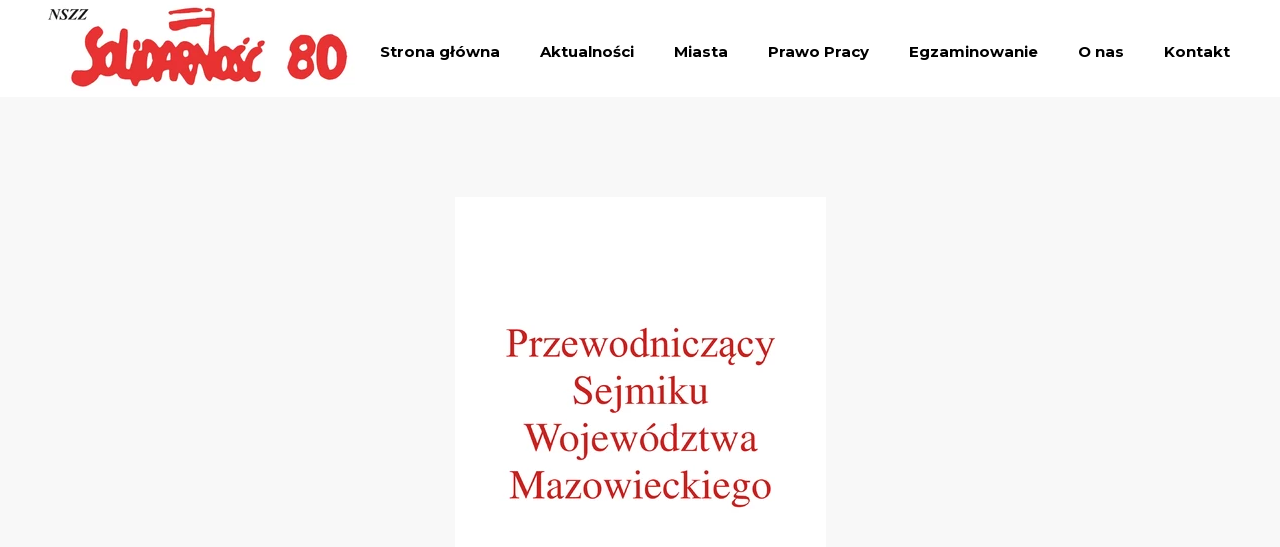

--- FILE ---
content_type: text/css
request_url: https://solidarnoscword.pl/files/dynamicContent/sites/scvkej/css/newspage_671/mjx5g4pn.css
body_size: 933
content:
#element_395_content{opacity: 1;background: none;border-radius: 0.0px; border: none;box-shadow: none;}#element_395 {z-index: 17;}#element_394_content{opacity: 1;background: none;border-radius: 0.0px; border: none;box-shadow: none;}#element_394 {z-index: 16;}#element_142_content{opacity: 1;background: none;border-radius: 0.0px; border: none;box-shadow: none;}#element_142 {z-index: 15;}#element_141_content{opacity: 1;background: none;border-radius: 0.0px; border: none;box-shadow: none;}#element_141_content > .news_date_format{font-family: "Montserrat 700 normal";}#element_141 {z-index: 14;}#element_140_content{opacity: 1;background: none;border-radius: 0.0px; border: none;box-shadow: none;}#element_140 {z-index: 13;}#element_139_content{opacity: 1;background: none;border-radius: 0.0px; border: none;box-shadow: none;}#element_139 {z-index: 12;}#element_138_content{opacity: 1;background: none;border-radius: 0.0px; border: none;box-shadow: none;}#element_138_content > *{}#element_138 {z-index: 11;}#element_9 {z-index: 10;}#element_5 {z-index: 9;}#element_10 {z-index: 8;}#element_8 {z-index: 7;}#element_69_content{opacity: 1;background-color: rgb(0, 45, 82);background-size: auto;background-attachment: scroll;background-repeat: repeat;background-position: left top;border-radius: 0.0px; border: none;box-shadow: none;}#element_69 {z-index: 6;}#element_452_content{opacity: 1;background-color: #e43a1f;background-size: auto;background-attachment: scroll;background-repeat: no-repeat;background-position: 0px 0px;border-radius: 3.0px; border: none;box-shadow: none;vertical-align: middle;horizontal-align: center;}#element_452_content .ww_button_text{vertical-align:middle;text-align:center;}#element_452 {z-index: 5;}#element_406_content{opacity: 1;background: none;border-radius: 0.0px; border: none;box-shadow: none;}#element_406 {z-index: 4;}#element_106_content{opacity: 1;background-color: rgb(255, 149, 0);background-size: auto;background-attachment: scroll;background-repeat: no-repeat;background-position: 0px 0px;border-radius: 3.0px; border: none;box-shadow: none;vertical-align: middle;horizontal-align: center;}#element_106_content .ww_button_text{vertical-align:middle;text-align:center;}#element_106 {z-index: 3;}#element_223_content{opacity: 1;background-color: rgb(255, 149, 0);background-size: auto;background-attachment: scroll;background-repeat: no-repeat;background-position: 0px 0px;border-radius: 3.0px; border: none;box-shadow: none;vertical-align: middle;horizontal-align: center;}#element_223_content .ww_button_text{vertical-align:middle;text-align:center;}#element_223 {z-index: 2;}#footerGroup_pl_content{opacity: 1;background-color: rgb(27, 12, 242);background-size: auto;background-attachment: scroll;background-repeat: repeat;background-position: left top;border-radius: 0.0px; border: none;box-shadow: none;}#footerGroup_pl {z-index: 1;}body, body::before, #body, #container {z-index: 0;}#element_9{width: 314.0px;height: 91.0px;left: 1.0px;right: auto;top: 0.0px;}#element_9_content{padding: 0px}#element_5{width: 10.0px;height: 10.0px;left: 419.0px;right: auto;top: 18.0px;}#element_5_content{padding-left: 5.0px; padding-right: 5.0px; padding-top: 5.0px; padding-bottom: 5.0px;}#element_10{width: 880.0px;height: 46.0px;left: 320.0px;right: auto;top: 28.0px;}#element_10_content{padding: 0px}#element_8{width: calc(100vw - var(--vertical-scrollbar-width, 0px));height: 97.0px;left: calc(-50vw + 50% + calc(var(--vertical-scrollbar-width, 0px)/2));right: auto;top: 0.0px;}#element_8_content{padding: 0px}#element_69{width: calc(100vw - var(--vertical-scrollbar-width, 0px));height: 10.0px;left: calc(-50vw + 50% + calc(var(--vertical-scrollbar-width, 0px)/2));right: auto;top: 3522.0px;}#element_69_content{padding: 0px}#element_452{width: 141.0px;height: 56.0px;left: 610.0px;right: auto;top: 3385.0px;}#element_452_content{padding: 0px}#element_406{width: 58.0px;height: 55.0px;left: 825.0px;right: auto;top: 3386.0px;}#element_406_content{padding: 0px}#element_106{width: 236.0px;height: 57.0px;left: 926.0px;right: auto;top: 3386.0px;}#element_106_content{padding: 0px}#element_223{width: 513.0px;height: 57.0px;left: 75.0px;right: auto;top: 3384.0px;}#element_223_content{padding: 0px}#footerGroup_pl{width: calc(100vw - var(--vertical-scrollbar-width, 0px));height: 152.0px;left: calc(-50vw + 50% + calc(var(--vertical-scrollbar-width, 0px)/2));right: auto;top: 3380.0px;}#footerGroup_pl_content{padding: 0px}#element_395{width: 1211.0px;height: 3008.0px;left: -3627.0px;right: auto;top: -200.0px;}#element_395_content{padding: 0px}#element_394{visibility: hidden;}#element_394{width: 275.0px;height: 183.0px;left: 343.0px;right: auto;top: 316.0px;}#element_394_content{padding: 0px}#element_142{width: 22.0px;height: 22.0px;left: 0.0px;right: auto;top: 825.0px;}#element_142_content{padding: 0px}#element_141{width: 143.0px;height: 19.0px;left: 30.0px;right: auto;top: 828.0px;}#element_141_content{padding: 0px}#element_141_content > .news_date_format{font-size: 16px;line-height: 19px;text-align: left;}#element_140{width: 1200.0px;height: 524.0px;left: 0.0px;right: auto;top: 197.0px;}#element_140_content{padding: 0px}#element_139{width: 1200.0px;height: 2494.0px;left: 0.0px;right: auto;top: 886.0px;}#element_139_content{padding-left: 5.0px; padding-right: 5.0px; padding-top: 5.0px; padding-bottom: 5.0px;}#element_139_text_0 {width: 100%;}#element_139_text_0 {height: auto;}#element_138{width: 878.0px;height: 51.0px;left: 0.0px;right: auto;top: 754.0px;}#element_138_content{padding-left: 10.0px; padding-right: 10.0px; padding-top: 10.0px; padding-bottom: 10.0px;}#element_138_content > *{font-size: 26px;line-height: 31px;}#element_69{width: calc(100vw - var(--vertical-scrollbar-width, 0px));height: 10.0px;left: calc(-50vw + 50% + calc(var(--vertical-scrollbar-width, 0px)/2));right: auto;top: 3522.0px;}#element_69_content{padding: 0px}#element_452{width: 141.0px;height: 56.0px;left: 610.0px;right: auto;top: 3385.0px;}#element_452_content{padding: 0px}#element_452 .ww_button_text_wrapper{padding: 0px}#element_406{width: 58.0px;height: 55.0px;left: 825.0px;right: auto;top: 3386.0px;}#element_406_content{padding: 0px}#element_106{width: 236.0px;height: 57.0px;left: 926.0px;right: auto;top: 3386.0px;}#element_106_content{padding: 0px}#element_106 .ww_button_text_wrapper{padding: 0px}#element_223{width: 513.0px;height: 57.0px;left: 75.0px;right: auto;top: 3384.0px;}#element_223_content{padding: 0px}#element_223 .ww_button_text_wrapper{padding: 0px}#footerGroup_pl{width: calc(100vw - var(--vertical-scrollbar-width, 0px));height: 152.0px;left: calc(-50vw + 50% + calc(var(--vertical-scrollbar-width, 0px)/2));right: auto;top: 3380.0px;}#footerGroup_pl_content{padding: 0px}